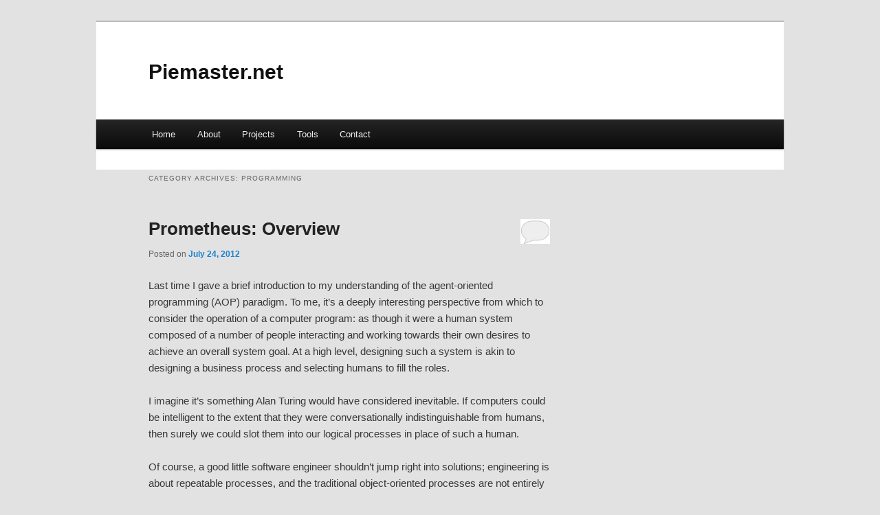

--- FILE ---
content_type: text/html; charset=utf-8
request_url: https://piemaster.net/category/general/programming/
body_size: 18479
content:
<!DOCTYPE html>
<html lang="en-US">
<head>
  <meta charset="UTF-8">
  <meta name="viewport" content="width=device-width">
  <title>Programming | Piemaster.net</title>
  <link rel="profile" href="https://gmpg.org/xfn/11">
  <link rel="stylesheet" type="text/css" media="all" href="/wp-content/themes/twentyeleven/style.css">
  <link rel="pingback" href="/xmlrpc.php">
  <link rel="alternate" type="application/rss+xml" title="Piemaster.net &raquo; Feed" href="/feed/">
  <link rel="alternate" type="application/rss+xml" title="Piemaster.net &raquo; Comments Feed" href="/comments/feed/">
  <link rel="alternate" type="application/rss+xml" title="Piemaster.net &raquo; Programming Category Feed" href="/category/general/programming/feed/">
  <link rel='stylesheet' id='social-media-counters-css' href='/wp-content/plugins/social-media-counters/style.css?ver=3.8.2' type='text/css' media='all'>
  <script type='text/javascript' src='/wp-includes/js/jquery/jquery.js?ver=1.10.2'></script>
  <script type='text/javascript' src='/wp-includes/js/jquery/jquery-migrate.min.js?ver=1.2.1'></script>
  <script type='text/javascript'>
  /* <![CDATA[ */
  var userSettings = {"url":"\/","uid":"0","time":"1476856594"};
  /* ]]> */
  </script>
  <script type='text/javascript' src='/wp-includes/js/utils.min.js?ver=3.8.2'></script>
  <link rel="EditURI" type="application/rsd+xml" title="RSD" href="/xmlrpc.php?rsd">
  <link rel="wlwmanifest" type="application/wlwmanifest+xml" href="/wp-includes/wlwmanifest.xml">
  <meta name="_awb_version" content="2.0.3">
  
  <link rel="stylesheet" type="text/css" href="/wp-content/plugins/wp-recaptcha/recaptcha.css">
  <link rel="canonical" href="/category/general/programming/">
  <style type="text/css">
  
  </style>
  <link type="text/css" rel="stylesheet" href="/wp-content/plugins/syntaxhighlighter-plus/syntaxhighlighter/styles/shCore.css">
  <link type="text/css" rel="stylesheet" href="/wp-content/plugins/syntaxhighlighter-plus/syntaxhighlighter/styles/shThemeDefault.css">
</head>
<body class="archive category category-programming category-34 single-author two-column right-sidebar">
  <div id="page" class="hfeed">
    <header id="branding" role="banner">
      <hgroup>
        <h1 id="site-title"><span><a href="/" title="Piemaster.net" rel="home">Piemaster.net</a></span></h1>
        <h2 id="site-description"></h2>
      </hgroup>
      
      <nav id="access" role="navigation">
        <h3 class="assistive-text">Main menu</h3>
        <div class="skip-link">
          <a class="assistive-text" href="#content" title="Skip to primary content">Skip to primary content</a>
        </div>
        <div class="skip-link">
          <a class="assistive-text" href="#secondary" title="Skip to secondary content">Skip to secondary content</a>
        </div>
        <div class="menu-main-container">
          <ul id="menu-main" class="menu">
            <li id="menu-item-405" class="menu-item menu-item-type-custom menu-item-object-custom menu-item-home menu-item-405">
              <a href="/">Home</a>
            </li>
            <li id="menu-item-406" class="menu-item menu-item-type-post_type menu-item-object-page menu-item-406">
              <a href="/about/">About</a>
            </li>
            <li id="menu-item-408" class="menu-item menu-item-type-post_type menu-item-object-page menu-item-has-children menu-item-408">
              <a href="/projects/">Projects</a>
              <ul class="sub-menu">
                <li id="menu-item-472" class="menu-item menu-item-type-post_type menu-item-object-page menu-item-472">
                  <a href="/projects/taboo/">Taboo</a>
                </li>
                <li id="menu-item-471" class="menu-item menu-item-type-post_type menu-item-object-page menu-item-471">
                  <a href="/projects/forgbook/">Forgbook</a>
                </li>
                <li id="menu-item-470" class="menu-item menu-item-type-post_type menu-item-object-page menu-item-470">
                  <a href="/projects/buffex/">Buffex</a>
                </li>
                <li id="menu-item-474" class="menu-item menu-item-type-post_type menu-item-object-page menu-item-474">
                  <a href="/projects/artemoids/">Artemoids</a>
                </li>
                <li id="menu-item-475" class="menu-item menu-item-type-post_type menu-item-object-page menu-item-475">
                  <a href="/projects/jario/">Jario</a>
                </li>
                <li id="menu-item-476" class="menu-item menu-item-type-post_type menu-item-object-page menu-item-476">
                  <a href="/projects/shadow-quest/">Shadow Quest</a>
                </li>
                <li id="menu-item-473" class="menu-item menu-item-type-post_type menu-item-object-page menu-item-473">
                  <a href="/projects/railrunner/">RailRunner</a>
                </li>
                <li id="menu-item-672" class="menu-item menu-item-type-post_type menu-item-object-page menu-item-672">
                  <a href="/projects/eigenscape/">Eigenscape</a>
                </li>
              </ul>
            </li>
            <li id="menu-item-409" class="menu-item menu-item-type-post_type menu-item-object-page menu-item-has-children menu-item-409">
              <a href="/tools/">Tools</a>
              <ul class="sub-menu">
                <li id="menu-item-477" class="menu-item menu-item-type-post_type menu-item-object-page menu-item-477">
                  <a href="/tools/winmo-android-sms-converter/">WinMo-Android SMS Converter</a>
                </li>
              </ul>
            </li>
            <li id="menu-item-410" class="menu-item menu-item-type-post_type menu-item-object-page menu-item-410">
              <a href="/contact/">Contact</a>
            </li>
          </ul>
        </div>
      </nav>
    </header>
    <div id="main">
      <section id="primary">
        <div id="content" role="main">
          <header class="page-header">
            <h1 class="page-title">Category Archives: <span>Programming</span></h1>
          </header>
          <article id="post-681" class="post-681 post type-post status-publish format-standard hentry category-programming tag-agent-oriented tag-design tag-methodology tag-overview tag-padgham tag-prometheus tag-rmit tag-university tag-winikoff">
            <header class="entry-header">
              <h1 class="entry-title"><a href="/2012/07/prometheus-overview/" title="Permalink to Prometheus: Overview" rel="bookmark">Prometheus: Overview</a></h1>
              <div class="entry-meta">
                <span class="sep">Posted on</span> <a href="/2012/07/prometheus-overview/" title="12:39 AM" rel="bookmark"><time class="entry-date" datetime="2012-07-24T00:39:27+00:00" pubdate="">July 24, 2012</time></a> <span class="by-author"><span class="sep">by</span> <span class="author vcard"><a class="url fn n" href="/author/pie21/" title="View all posts by Pie21" rel="author">Pie21</a></span></span>
              </div>
              <div class="comments-link">
                <a href="/2012/07/prometheus-overview/#respond" title="Comment on Prometheus: Overview"><span class="leave-reply">Reply</span></a>
              </div>
            </header>
            <div class="entry-content">
              <p>Last time I gave a brief introduction to my understanding of the agent-oriented programming (AOP) paradigm. To me, it’s a deeply interesting perspective from which to consider the operation of a computer program: as though it were a human system composed of a number of people interacting and working towards their own desires to achieve an overall system goal. At a high level, designing such a system is akin to designing a business process and selecting humans to fill the roles.</p>
              <p>I imagine it’s something Alan Turing would have considered inevitable. If computers could be intelligent to the extent that they were conversationally indistinguishable from humans, then surely we could slot them into our logical processes in place of such a human.</p>
              <p>Of course, a good little software engineer shouldn’t jump right into solutions; engineering is about repeatable processes, and the traditional object-oriented processes are not entirely appropriate for the level of abstraction that AOP offers.</p>
              <p><em>Prometheus</em> is a design methodology developed specifically for agent-oriented systems. It is similar in the sequence of activities to the more traditional object-oriented methodology, providing a number of concepts represented in a number of diagrams and detailed descriptions which compose a complete design. It goes through three familiar phases of <strong>specification</strong> (essentially requirements), <strong>architectural design</strong> and <strong>detailed design</strong>, with a number of artefacts that are developed concurrently and iteratively. Many of these artefacts can be cross-checked against each other to ensure consistency along the way, and the <a href="http://www.cs.rmit.edu.au/agents/pdt/" onclick="javascript:_gaq.push(['_trackEvent','outbound-article','http://www.cs.rmit.edu.au']);">Prometheus Design Tool</a> helps to automate this auditing.</p>
              <p>The overall methodology is well described in the 2004 paper <a href="http://goanna.cs.rmit.edu.au/~linpa/Papers/bookchB.pdf" onclick="javascript:_gaq.push(['_trackEvent','outbound-article','http://goanna.cs.rmit.edu.au']);">The Prometheus Methodology</a>, and represented in the diagram below, with the phases as horizontal swimlanes and the artefacts as boxes in the appropriate phase. The solid arrows show how each artefact is derived from others, and the dashed arrows represent the cross-checks you can perform between them.</p>
              <div id="attachment_683" style="width: 656px" class="wp-caption aligncenter">
                <a href="/wp-content/uploads/prometheus_diagram.png"><img class="size-full wp-image-683" title="Prometheus overview" src="/wp-content/uploads/prometheus_diagram.png" alt="Prometheus overview" width="646" height="471"></a>
                <p class="wp-caption-text">A high-level overview of the Prometheus methodology.</p>
              </div>
              <p>It’s a neat little diagram, and provides a good visualisation of the way in which various artefacts are developed and feed into other artefacts and so on. As a high-level diagram it doesn’t capture a lot of the detail (which the paper goes on to explain), so for a little more precision I prefer to break the phases down into separate, more comprehensive diagrams.</p>
              <p>I&#8217;m hoping to find some time to cover each of them in future posts, but it&#8217;s a hefty process and we&#8217;re still busy trying to fit everything together outselves. I’ll try to divide them and conquer each stage in a separate post, then combine them at the end with a practical Prometheus tutorial, with reference to some of the work that has gone into our year-long software project.</p>
              <p>As an addendum, Prometheus was created by Lin Padgham and Michael Winikoff, researchers from RMIT University’s <a href="https://sites.google.com/site/rmitagents/home" onclick="javascript:_gaq.push(['_trackEvent','outbound-article','http://sites.google.com']);">Agents Group</a>, just down the road from my University of Melbourne. For the record, Melbourne also developed an AOP design methodology called <!-- piemaster <a href="http://www.agentlab.unimelb.edu.au/publications/Keyword/ROADMAP.html" onclick="javascript:_gaq.push(['_trackEvent','outbound-article','http://www.agentlab.unimelb.edu.au']);"> -->ROADMAP<!-- piemaster </a> -->, but it’s much more abstract and incomplete beyond the requirements phase. Padgham and Winikoff wrote a book on Prometheus called <a href="http://www.cs.rmit.edu.au/agents/prometheus/" onclick="javascript:_gaq.push(['_trackEvent','outbound-article','http://www.cs.rmit.edu.au']);"><em>Developing Intelligent Agent Systems: A Practical Guide</em></a> if you’re interested in learning more, and there are <a href="https://www.google.com.au/search?q=prometheus+agent+oriented+methodology+pdf" onclick="javascript:_gaq.push(['_trackEvent','outbound-article','http://www.google.com.au']);">a number of papers</a> (that say much the same thing) with a wealth of references at the end of each.</p>
              <p>* Without diving too deep into semantics, a <em>process</em> is a series of activities performed to achieve an end, whereas a <em>methodology</em> is a combined set of principles, methods and processes; a process is a subset of a methodology. Prometheus provides a set of tools as well as a way to go about using them, and hence is considered a methodology. This kind of completeness is essential for something so fundamental to provide real value.</p>
            </div>
            <footer class="entry-meta">
              <span class="cat-links"><span class="entry-utility-prep entry-utility-prep-cat-links">Posted in</span> <a href="/category/general/programming/" title="View all posts in Programming" rel="category tag">Programming</a></span> <span class="sep">|</span> <span class="tag-links"><span class="entry-utility-prep entry-utility-prep-tag-links">Tagged</span> <a href="/tag/agent-oriented/" rel="tag">agent-oriented</a>, <a href="/tag/design/" rel="tag">design</a>, <a href="/tag/methodology/" rel="tag">methodology</a>, <a href="/tag/overview/" rel="tag">overview</a>, <a href="/tag/padgham/" rel="tag">padgham</a>, <a href="/tag/prometheus/" rel="tag">prometheus</a>, <a href="/tag/rmit/" rel="tag">rmit</a>, <a href="/tag/university/" rel="tag">university</a>, <a href="/tag/winikoff/" rel="tag">winikoff</a></span> <span class="sep">|</span> <span class="comments-link"><a href="/2012/07/prometheus-overview/#respond" title="Comment on Prometheus: Overview"><span class="leave-reply">Leave a reply</span></a></span>
            </footer>
          </article>
          <article id="post-678" class="post-678 post type-post status-publish format-standard hentry category-programming tag-agent tag-ai tag-aop tag-engineering tag-humanity tag-intelligence tag-oop tag-paradigm tag-programming-2 tag-research">
            <header class="entry-header">
              <h1 class="entry-title"><a href="/2012/07/agent-oriented-programming-a-brief-introduction/" title="Permalink to Agent-Oriented Programming: A Brief Introduction" rel="bookmark">Agent-Oriented Programming: A Brief Introduction</a></h1>
              <div class="entry-meta">
                <span class="sep">Posted on</span> <a href="/2012/07/agent-oriented-programming-a-brief-introduction/" title="2:18 AM" rel="bookmark"><time class="entry-date" datetime="2012-07-21T02:18:25+00:00" pubdate="">July 21, 2012</time></a> <span class="by-author"><span class="sep">by</span> <span class="author vcard"><a class="url fn n" href="/author/pie21/" title="View all posts by Pie21" rel="author">Pie21</a></span></span>
              </div>
              <div class="comments-link">
                <a href="/2012/07/agent-oriented-programming-a-brief-introduction/#respond" title="Comment on Agent-Oriented Programming: A Brief Introduction"><span class="leave-reply">Reply</span></a>
              </div>
            </header>
            <div class="entry-content">
              <div style="width: 268px" class="wp-caption alignright">
                <img class="" title="Android logo" src= "<!-- piemaster http://techdip.info/wp-content/uploads/2012/07/android_logo.jpg --> "alt="" width="258" height="194">
                <p class="wp-caption-text">Not quite the same, but much catchier.</p>
              </div>
              <p><a href="https://en.wikipedia.org/wiki/Agent-oriented_programming" onclick="javascript:_gaq.push(['_trackEvent','outbound-article','http://en.wikipedia.org']);">Agent-oriented programming</a> (AOP, not to be confused with <a href="https://en.wikipedia.org/wiki/Aspect-oriented_programming" onclick="javascript:_gaq.push(['_trackEvent','outbound-article','http://en.wikipedia.org']);">aspect-oriented programming</a>) is a programming paradigm in the same way that <a href="https://en.wikipedia.org/wiki/Object-oriented_programming" onclick="javascript:_gaq.push(['_trackEvent','outbound-article','http://en.wikipedia.org']);">object-oriented programming</a> (OOP) is; it provides a set of concepts, and a way to think about the world in terms of those concepts. AOP is a more recent development, and still an area of considerable research and standardisation. Wikipedia traces OOP back to the 1960s, while AOP came about from research into artificial intelligence by one Yoav Shoham in the 1990s. As someone who is fascinated by new ways of thinking about software and its development, AOP is of great interest to me, and I&#8217;ve been quite fortunate to fall into a year-long university project centred around it (on the Android platform, appropriately enough).</p>
              <p>So what is AOP? What is an agent (more precisely a &#8220;<a href="https://en.wikipedia.org/wiki/Software_agent" onclick="javascript:_gaq.push(['_trackEvent','outbound-article','http://en.wikipedia.org']);">software agent</a>&#8220;), and how does one orient one&#8217;s programming around them? AOP sits one level of abstraction above OOP, such that agents are effectively abstractions of objects. Intuitively, agents can be thought of as software entities with intelligence, just as we think of science fiction AI robots. They are machines, or in this case computer constructs, but at runtime we provide them with instructions as if they were people, like everyday colleagues. In particular, we try to avoid micromanagement of communications between agents; ideally, we would like to provide them with a task to perform and allow them to talk with each other to determine how best to accomplish it.</p>
              <p>As if computers weren&#8217;t already making humans redundant in enough ways, taken to the logical extreme you might think of AOP as a blueprint for the obsolescence of human labour. Agent-oriented software engineering (AOSE) goes through the typical software engineering phases of requirements and design, but it does so in, again, a more human fashion. It&#8217;s more similar to designing a business process workflow than a set of modules; the focus is on the dynamic communications, the flow of information through the system, rather than the static structure, and the communication takes the form of messages passed between &#8216;roles&#8217;. Roles are more or less what you would expect: responsibility for an area of functionality, and the separation of concerns principle applies to keep individual roles coherent and independent. These roles are eventually adopted by agents, and then each agent has its capabilities specified hierarchically (multiple levels of sub-capabilities to achieve each capability), and the abstractions are peeled away layer by layer until each agent is composed of a set of concise, almost atomic, functions. Ultimately quite similar to OOP, but overall we&#8217;re more concerned with <em>what</em> an agent can do, and which other agents might be interested in that service.</p>
              <p>The main application of AOP that comes to mind is artificial intelligence for autonomous robots, and the canonical example is one such robot that inhabits some arbitrary environment which it scans for rubbish, and upon detecting some rubbish, picks it up and drops it off in a rubbish bin. Even in such a simple case (well, it&#8217;s no <a href="https://en.wikipedia.org/wiki/Google_driverless_car" onclick="javascript:_gaq.push(['_trackEvent','outbound-article','http://en.wikipedia.org']);">driverless car</a>), it&#8217;s interesting to consider what types of components are required. One common class of agents have beliefs, desires and intentions (hence <a href="https://en.wikipedia.org/wiki/Belief%E2%80%93desire%E2%80%93intention_software_model" onclick="javascript:_gaq.push(['_trackEvent','outbound-article','http://en.wikipedia.org']);">BDI agents</a>), just like humans, and can operate autonomously with very few &#8216;moving parts&#8217;:</p>
              <ul>
                <li>
                  <strong>Beliefs</strong> represent what the agent knows to be true or false about its <em>environment</em> (e.g. there is some rubbish at location (X, Y)). Beliefs are updated when the agent <em>perceives</em> some unexpected <em>change</em> in the environment (much like an <a href="https://en.wikipedia.org/wiki/Event-driven_programming" onclick="javascript:_gaq.push(['_trackEvent','outbound-article','http://en.wikipedia.org']);">event-driven programming model</a>);
                </li>
                <li><strong>Desires</strong> describe the agent&#8217;s <em>goals</em>, or the state it would like the environment to be in (e.g. no rubbish at any location (X, Y));</li>
                <li><strong>Intentions</strong> are the <em>actions</em> which the agent can take to <em>affect its environment</em>, based on its beliefs, in order to change the state of the environment to achieve its desires (e.g. if some rubbish exists, the agent will intend to pick it up; having picked it up the agent will intend to move to the rubbish bin, and then drop it off, and so on).</li>
              </ul>
              <p>Firstly, it&#8217;s interesting to consider that these basic constructs alone can theoretically describe much of the field of <em>physical</em> human endeavour (where the environment is the physical space-time continuum that we inhabit). However it may also be interesting to consider what human activities <em>cannot</em> be modelled in such a way. For example, I can&#8217;t quite picture how machines will be able to emulate the mental <em>creativity</em> of humans (though I&#8217;m sure they will eventually), and this is difficult to model since there is no tangible environment and often no precise desires. <em>Empathy</em>, or the natural understanding and sharing of emotion, would also be difficult to emulate for similar reasons, but also because an emotionless machine wouldn&#8217;t have that individual experience to fall back on. It comes down to the idea of <em>understanding</em>, which raises the question of what is meant by the phrase <em>machine learning</em>. I consider this roughly equivalent to becoming statistically more accurate by the modelling of some logical process, but whether this is actually increasing any kind of understanding on the part of the machine really depends on your definition.</p>
              <p>Of course, there are many less fluffy applications for agent-oriented programming, and I look forward to exploring some of them in future posts. It&#8217;s a genuinely thought-provoking topic, and I hope I&#8217;ve got your mind ticking over too. It&#8217;s a field that appears easy to understand (they&#8217;re just like people, right?) though very difficult to really get your head right around, but one that I think might just be worth the time.</p>
            </div>
            <footer class="entry-meta">
              <span class="cat-links"><span class="entry-utility-prep entry-utility-prep-cat-links">Posted in</span> <a href="/category/general/programming/" title="View all posts in Programming" rel="category tag">Programming</a></span> <span class="sep">|</span> <span class="tag-links"><span class="entry-utility-prep entry-utility-prep-tag-links">Tagged</span> <a href="/tag/agent/" rel="tag">agent</a>, <a href="/tag/ai/" rel="tag">ai</a>, <a href="/tag/aop/" rel="tag">aop</a>, <a href="/tag/engineering/" rel="tag">engineering</a>, <a href="/tag/humanity/" rel="tag">humanity</a>, <a href="/tag/intelligence/" rel="tag">intelligence</a>, <a href="/tag/oop/" rel="tag">oop</a>, <a href="/tag/paradigm/" rel="tag">paradigm</a>, <a href="/tag/programming-2/" rel="tag">programming</a>, <a href="/tag/research/" rel="tag">research</a></span> <span class="sep">|</span> <span class="comments-link"><a href="/2012/07/agent-oriented-programming-a-brief-introduction/#respond" title="Comment on Agent-Oriented Programming: A Brief Introduction"><span class="leave-reply">Leave a reply</span></a></span>
            </footer>
          </article>
          <article id="post-323" class="post-323 post type-post status-publish format-standard hentry category-general category-programming tag-appel tag-artemis tag-artemoids-2 tag-component tag-design tag-entity tag-framework tag-games tag-programming-2 tag-resources tag-slick tag-spiegel tag-starwarrior tag-system">
            <header class="entry-header">
              <h1 class="entry-title"><a href="/2011/07/entity-component-artemis/" title="Permalink to Entity/Component Game Design That Works: The Artemis Framework" rel="bookmark">Entity/Component Game Design That Works: The Artemis Framework</a></h1>
              <div class="entry-meta">
                <span class="sep">Posted on</span> <a href="/2011/07/entity-component-artemis/" title="4:44 AM" rel="bookmark"><time class="entry-date" datetime="2011-07-11T04:44:26+00:00" pubdate="">July 11, 2011</time></a> <span class="by-author"><span class="sep">by</span> <span class="author vcard"><a class="url fn n" href="/author/pie21/" title="View all posts by Pie21" rel="author">Pie21</a></span></span>
              </div>
              <div class="comments-link">
                <a href="/2011/07/entity-component-artemis/#comments" title="Comment on Entity/Component Game Design That Works: The Artemis Framework">20</a>
              </div>
            </header>
            <div class="entry-content">
              <p><a href="http://gamadu.com/artemis/" onclick="javascript:_gaq.push(['_trackEvent','outbound-article','http://gamadu.com']);"><img class="alignright size-medium wp-image-321" title="The Artemis Entity System Framework" src="/wp-content/uploads/artemis-300x102.png" alt="Artemis logo" width="300" height="102"></a></p>
              <p>In my previous post, <strong><a title="Entity/Component Game Design: A Primer" href="/2011/07/entity-component-primer/">Entity/Component Game Design: A Primer »</a></strong>, I reviewed some of the main differences between traditional object-oriented game design and the emerging paradigm of entity/component game design. I deliberately avoided talking about <em>Artemis</em>, and focused instead on the weaknesses of the alternative approaches, because I believe Artemis is able to resolve many of those problems.</p>
              <p>Here I want to talk about the&nbsp;<strong><a title="The Artemis framework home page" href="http://gamadu.com/artemis/" onclick="javascript:_gaq.push(['_trackEvent','outbound-article','http://gamadu.com']);">Artemis framework</a></strong> for a while.&nbsp;I keep saying I&#8217;ll write about it, but I wanted to get a little more familiar with it first. Well, I&#8217;ve been playing with it pretty solidly for about three weeks now, and I feel like I&#8217;ve got enough experience to form some kind of an opinion. Although there&#8217;s a brief overview on it&#8217;s <a title="Artemis homepage" href="http://gamadu.com/artemis/" onclick="javascript:_gaq.push(['_trackEvent','outbound-article','http://gamadu.com']);">homepage</a>, I want to present my own perspective of it, and talk about some of my reasons for falling in love with it.</p>
              <p>Big thanks to the authors&nbsp;Arni Arent (appel) and Tiago Costa (Spiegel) for all their hard work and support!</p>
              <h2>The Artemis approach</h2>
              <p>The Artemis framework inherits the concept of&nbsp;<strong>Entities</strong> representing bags of Components, but it does away with the OO concept of encapsulating behaviour within the components. Instead, it adopts a <em>data-driven design</em> involving the separation of the data and logic of each component.</p>
              <p>In essence, the <strong>Components</strong> serve as little more than bags of data. They have no update function, no internal logic, just getter and setter functions to expose their current values.</p>
              <p>The logic is instead encapsulated in the <strong>Systems</strong> that accompany the entities and components. A &#8216;System&#8217; is simply an object that reads and updates the data in any relevant components. You could say it&#8217;s simply the update function of the relevant&nbsp;components refactored into its own object.</p>
              <p>I say &#8220;relevant components&#8221; because of how the systems do their processing. Instead of the game iterating imperatively through all of the entities and updating each in turn, the systems take more of a functional programming approach. Each system specifies a set of components that it&#8217;s interested in, and then in each frame it processes only those entities that contain all specified components.</p>
              <p>Furthermore, each system exists to perform a specific role, updating all instances of the relevant components before passing control to the next system. You could say that the components are processed in cross-sections across all entities at once, rather than entities (and all of their child components) being processed in chunks.</p>
              <h3>Advantages</h3>
              <p>That&#8217;s more or less how Artemis goes about its business, but without having used it, it may not be immediately obvious why this is a Good Thing. Following are a few reasons why I believe it&#8217;s a Very Good Thing. Of course, you can only truly appreciate the details after working with it, so I&#8217;ll try to keep the discussion at a high level.</p>
              <h4>Communication</h4>
              <p>The magic of systems is that they have no reservations in accessing multiple types of component at a time. The systems compose the communication between related components so that the components themselves don&#8217;t need to. Systems typically process one entity of interest at a time, and for the period in which they&#8217;re processing, they can combine any of the components within each entity however they like, with no structural side-effects.</p>
              <p>For example, a MovementSystem could process all entities with Position and Velocity components, and each frame it would update the values of each Position component given the associated Velocity component. A RenderSystem could process all entities with Position and RenderableMesh components, and it would draw each mesh to the screen given the values from the updated Position component. In neither case do the components require any knowledge of each other.</p>
              <h4>Reusability</h4>
              <p>Refactoring the logic this way essentially gives you two layers of components &#8211; <em>data components</em> (Components) and <em>logic components</em> (Systems) which read/write the data components. Since the Components are pure data, they should never need to change. A 3D Velocity vector will always have X, Y and Z components, and so will be perfectly reusable in any 3D scenario.</p>
              <p>The logic in the systems will depend on the rules of the game world, and they can be interchanged as needed. Since each system is typically self-sufficient enough to be autonomous, changing the behaviour of a system will not necessitate a change in the behaviour of any other system.</p>
              <p>Say you want/have to change your game from a 3D free-roaming game to a 3D side-scroller. For side-scrolling movement, all you need to do is plug in a side-scrolling MovementSystem (it could be exactly the same, but simply discard the X component of the velocity), and it will automatically apply to all entities with Position and Velocity components. No components or other systems need to change as a result of the change of MovementSystem, since no components or systems even know it exists. (You may then need to update the CameraSystem and ControlSystem as well in this example, but the same process applies.)</p>
              <h4>Not prescriptive</h4>
              <p>Because the entities are simple bags of components, and the components are simple bags of data, as a developer you really only need to concern yourself with crafting the systems. The systems can easily take care of composing the relevant components within each entity, and beyond that they have no restrictions in how they process things. This means you can focus on constructing effective systems to solve problems in creative ways.</p>
              <p>For example, I have a single CollisionSystem which detects and records all collisions in a single pass, after which I have an OO hierarchy of collision handling classes down which collisions are passed to be handled appropriately. I have an asynchronous TimerSystem which, together with a Timer component and external handler class, lets me attach and listen for delayed events with registered callbacks on individual entities with a single static function call. This may not be the &#8220;right&#8221; way to do it (and there often is no &#8220;right&#8221; way), but that&#8217;s up to me as the developer. I have the freedom to experiment, and to choose what works best, without sacrificing any part of the framework.</p>
              <h4>Convenience</h4>
              <p>All Artemis processing occurs within a managed World object. For convenience, the world object contains four managers that make your job almost too easy:</p>
              <ul>
                <li>EntityManager manages the creation and removal of entities and their components, and allows components to be retrieved from entities by type.</li>
                <li>GroupManager allows entities to be assigned to unique groups (string IDs, such as &#8220;ENEMIES&#8221;) and retrieved as a group at any time in any system.</li>
                <li>TagManager allows individual entities to be assigned uniquely identifying tags (again, string IDs, such as &#8220;PLAYER&#8221;) and retrieved individually, similarly to groups.</li>
                <li>SystemManager stores all of your systems, allowing them to be retrieved individually by type if necessary (for instance, the RenderSystem may need to communicate with the CameraSystem).</li>
              </ul>
              <h4>Performance</h4>
              <p>The Artemis library itself is very lightweight (for some sense of comparison, Artemis is 30KB compared to the ~1.5MB of Slick + LWJGL), and the internals are built for performance at larger scales. I haven&#8217;t yet reached the point where performance becomes and issue, so I can&#8217;t comment on quite how far that is, but that alone is an endorsement. <!-- piemaster <a title="Artemis forum thread, discussing performance" href="http://slick.javaunlimited.net/viewtopic.php?p=18233#18233" onclick="javascript:_gaq.push(['_trackEvent','outbound-article','http://slick.javaunlimited.net']);"> -->Author testing<!-- piemaster </a> --> has managed to create/remove a few thousand rendered entities per second, a number which goes up to millions without rendering.</p>
              <p>On top of that, the functional programming approach to component processing has inherent potential for performance gains, if taken advantage of. I haven&#8217;t read too much into this yet as it hasn&#8217;t been necessary, but I&#8217;ll talk about it at a later date.</p>
              <h3>Conclusion</h3>
              <p>Despite appearances, this is just a static outline of how the Artemis framework fits together and some of the things it does well by itself. I&#8217;m not going to dive into all the different things Artemis allows <em>you</em> to do; I&#8217;ll try to cover some of those in separate posts in the near future.</p>
              <p>I will however say that when using Artemis, the development process changes radically (for the better). You can tackle the implementation of one aspect of your game at a time in isolation. You have a clear implementation path to follow. As your library of components grows, adding new entity types to the game is as simple as creating a new Entity object and adding a different set of Components (or just modifying parameters), and they are automatically handled by the relevant Systems that you already have in place. At that point, it&#8217;s almost trivial to read in all your entities from a text file and be truly data-driven.</p>
              <p>It&#8217;s a pleasure to work with, and every day I&#8217;m thinking of new ways to do things that make it even easier. If this article piqued any curiosity or excitement in your&nbsp;inquisitive&nbsp;mind, then&nbsp;I strongly encourage you to investigate using Artemis with Slick.&nbsp;Start by downloading the demo game, <a title="StarWarrior" href="http://gamadu.com/games/starwarrior/" onclick="javascript:_gaq.push(['_trackEvent','outbound-article','http://gamadu.com']);">StarWarrior</a>, and browsing through the source code. Then try making some small changes to transform it into a different game; perhaps something like <a title="Artemoids" href="/projects/artemoids/">Artemoids</a>? Where you take it next is up to you and your imagination.</p>
              <p>Just remember to keep an open mind, and have fun! I&#8217;m no expert, but I&#8217;m more than happy to give whatever advice I can, and the <!-- piemaster <a title="Artemis thread on the Slick forums" href="http://slick.javaunlimited.net/viewtopic.php?t=3076&amp;postdays=0&amp;postorder=asc&amp;start=0" onclick="javascript:_gaq.push(['_trackEvent','outbound-article','http://slick.javaunlimited.net']);"> -->Slick forums<!-- piemaster </a> --> are always friendly.</p>
              <h2>Resources</h2>
              <ul>
                <li>
                  <a title="Artemis Entity System Framework" href="http://gamadu.com/artemis/" onclick="javascript:_gaq.push(['_trackEvent','outbound-article','http://gamadu.com']);">Artemis Entity System Framework</a> &#8211; The official homepage of the Artemis project. It&#8217;s quite new (about a month old), and rather small as I mentioned. From the homepage you can get the compiled JAR, source (JAR, SVN, Git), JavaDoc, and the demo StarWarrior game (inspired by Space Invaders). There&#8217;s also an unofficial C# port going on.
                </li>
                <li>
                  <!-- piemaster <a title="Artemis thread in the Slick forums" href="http://slick.javaunlimited.net/viewtopic.php?t=3076&amp;postdays=0&amp;postorder=asc&amp;start=0" onclick="javascript:_gaq.push(['_trackEvent','outbound-article','http://slick.javaunlimited.net']);"> -->Artemis thread in the Slick forums<!-- piemaster </a> --> &#8211; Artemis was originally developed for Slick, and so that&#8217;s where most of the discussion is so far. I should mention however that it&#8217;s not dependent on Slick, and appel is already using it with <a title="libgdx" href="https://code.google.com/p/libgdx/" onclick="javascript:_gaq.push(['_trackEvent','outbound-article','http://code.google.com']);">libgdx</a>.
                  <ul>
                    <li>For those of you interested in what I&#8217;ve been discussing, I joined in&nbsp;<!-- piemaster <a title="Pie21 joins the fray!" href="http://slick.javaunlimited.net/viewtopic.php?p=20216#20216" onclick="javascript:_gaq.push(['_trackEvent','outbound-article','http://slick.javaunlimited.net']);"> -->on page 12<!-- piemaster </a> -->.
                    </li>
                  </ul>
                </li>
                <li>
                  <a title="Entity Systems are the future of MMOG development" href="http://t-machine.org/index.php/2007/09/03/entity-systems-are-the-future-of-mmog-development-part-1/" onclick="javascript:_gaq.push(['_trackEvent','outbound-article','http://t-machine.org']);">Entity Systems are the future of MMOG development</a> (T=Machine) &#8211; A very thorough application to MMOs, and a primary inspiration&nbsp;for Artemis.
                </li>
                <li>
                  <a title="Content tagged &quot;artemis&quot;" href="/tag/artemis/">Anything on this site with the &#8220;artemis&#8221; tag</a> &#8211; The count of this content will be increasing consistently in the future, because Artemis is a lot of fun to talk about.
                </li>
              </ul>
            </div>
            <footer class="entry-meta">
              <span class="cat-links"><span class="entry-utility-prep entry-utility-prep-cat-links">Posted in</span> <a href="/category/general/" title="View all posts in General" rel="category tag">General</a>, <a href="/category/general/programming/" title="View all posts in Programming" rel="category tag">Programming</a></span> <span class="sep">|</span> <span class="tag-links"><span class="entry-utility-prep entry-utility-prep-tag-links">Tagged</span> <a href="/tag/appel/" rel="tag">appel</a>, <a href="/tag/artemis/" rel="tag">artemis</a>, <a href="/tag/artemoids-2/" rel="tag">artemoids</a>, <a href="/tag/component/" rel="tag">component</a>, <a href="/tag/design/" rel="tag">design</a>, <a href="/tag/entity/" rel="tag">entity</a>, <a href="/tag/framework/" rel="tag">framework</a>, <a href="/tag/games/" rel="tag">games</a>, <a href="/tag/programming-2/" rel="tag">programming</a>, <a href="/tag/resources/" rel="tag">resources</a>, <a href="/tag/slick/" rel="tag">slick</a>, <a href="/tag/spiegel/" rel="tag">spiegel</a>, <a href="/tag/starwarrior/" rel="tag">starwarrior</a>, <a href="/tag/system/" rel="tag">system</a></span> <span class="sep">|</span> <span class="comments-link"><a href="/2011/07/entity-component-artemis/#comments" title="Comment on Entity/Component Game Design That Works: The Artemis Framework"><b>20</b> Replies</a></span>
            </footer>
          </article>
          <article id="post-320" class="post-320 post type-post status-publish format-standard hentry category-general category-programming tag-artemis tag-component tag-design tag-entity tag-framework tag-games tag-hierarchy tag-paradigm tag-programming-2 tag-resources tag-theory">
            <header class="entry-header">
              <h1 class="entry-title"><a href="/2011/07/entity-component-primer/" title="Permalink to Entity/Component Game Design: A Primer" rel="bookmark">Entity/Component Game Design: A Primer</a></h1>
              <div class="entry-meta">
                <span class="sep">Posted on</span> <a href="/2011/07/entity-component-primer/" title="4:44 AM" rel="bookmark"><time class="entry-date" datetime="2011-07-11T04:44:21+00:00" pubdate="">July 11, 2011</time></a> <span class="by-author"><span class="sep">by</span> <span class="author vcard"><a class="url fn n" href="/author/pie21/" title="View all posts by Pie21" rel="author">Pie21</a></span></span>
              </div>
              <div class="comments-link">
                <a href="/2011/07/entity-component-primer/#comments" title="Comment on Entity/Component Game Design: A Primer">11</a>
              </div>
            </header>
            <div class="entry-content">
              <div id="attachment_325" style="width: 310px" class="wp-caption alignright">
                <a href="/wp-content/uploads/crysis-components.jpg"><img class="size-medium wp-image-325" title="Components of Crysis" src="/wp-content/uploads/crysis-components-300x187.jpg" alt="Components of Crysis" width="300" height="187"></a>
                <p class="wp-caption-text">Crysis rendered as bags of components (click for detail).</p>
              </div>
              <p>I want to talk a bit about the <a title="Artemis framework" href="http://gamadu.com/artemis/" onclick="javascript:_gaq.push(['_trackEvent','outbound-article','http://gamadu.com']);">Artemis framework</a> I&#8217;ve been playing with, but it won&#8217;t mean much without some background knowledge of the entity/component paradigm of game design. This post, then, is a quick review of my experience with entities and components, and how they relate to the more traditional object-oriented (OO) paradigm, and in particular, what sucks about both.</p>
              <p>If you&#8217;re familiar with the entity/component paradigm already, you may just want to skip over to my detailing of&nbsp;<strong><a title="Entity/Component Game Design That Works" href="/2011/07/entity-component-artemis/">Entity/Component Game Design That Works: The Artemis Framework »</a></strong> and read through this at your leisure. There&#8217;s a few connections, but I&#8217;m trying to keep it at a pretty high level for now.</p>
              <h2>Object-oriented&nbsp;games</h2>
              <p>In a traditional OO design, every &#8220;thing&#8221; in the game, be it a tank, a bullet, a light or a sound effect, is defined by its own class.&nbsp;Naturally there is a great deal of similarity between some classes, and so they can <em>inherit</em> common behaviour from more abstract classes. For example, a Tank and and a Car are quite similar: they both drive around, are affected by physics, have some visual form, and make sounds occasionally. This behaviour is common to all vehicles, and so can be inherited from an abstract Vehicle class.</p>
              <p>This is quite intuitive, relatively effective, and allows the programmer to add a Truck by inheriting that same behaviour from Vehicle and assigning it a truck model.&nbsp;Of course, both Vehicles and Projectiles are affected by physics, so both abstract classes can inherit the properties and behaviour of a more abstract PhysicalObject, and so on.</p>
              <p>The design of an object-oriented game will require a detailed design of this class hierarchy, with each concrete in-game object inheriting from a tree of increasingly abstract classes, right up to something like GameObject, which may just represent anything with an ID assigned to it. If this hierarchy is planned out well before implementation, then it&#8217;s quite possible to build a large, complex game leveraging OO inheritance. After all, that&#8217;s how most games are built.</p>
              <p>However, the deeper your class hierarchy grows, the more brittle and fragile it becomes. If (read: <em>when</em>) the requirements change after implementation begins, reflecting those changes in the code will often require adding and/or removing functionality to some of those abstract classes. Such changes will flow on to affect all subclasses, whether or not those subclasses need the changes. The result is messy code additions that get pushed up towards the root of the (upside-down) tree in order to provide the changes to a greater number of subclasses. (The alternative is duplicating and encapsulating the changes in each concrete class that requires them, which is arguably worse still.)</p>
              <h2>Entity/component games</h2>
              <p>One of the core principles of good software design is <em>modularity</em>: breaking down the core components of a system into individual, independent units, and then building the system as a whole by plugging these components together. There are many benefits of modularity, including, most relevantly, <em>flexibility</em>. If one component needs to change, a modified component can be plugged in to replace the old component without affecting the rest of the system. So long as the rest of the system can talk to the new component in the same way as they did the old one (i.e. it conforms to the same <em>interface</em>), then they are oblivious that a change even occurred.</p>
              <p>Since sometime around the turn of the&nbsp;millennium, the idea of breaking down the traditional game class hierarchy into a more modular design has started to spread. It&#8217;s not a particularly new idea, it has no obvious source, and now it seems to be everywhere in every conceivable form if you go digging for it. I want to focus however on the &#8216;traditional&#8217; entity/component model, and later contrast it to that adopted by Artemis.</p>
              <h3>Traditional components</h3>
              <p>My first encounter with a (relatively) formal definition of entities and components in a game setting was in <!-- piemaster <a title="Game Programming Gems" href="http://www.gameprogramminggems.com/" onclick="javascript:_gaq.push(['_trackEvent','outbound-article','http://www.gameprogramminggems.com']);"> -->Game Programming Gems 6<!-- piemaster </a> -->, where it was discussed as a &#8220;Game Object Component System&#8221;.</p>
              <p>Here&#8217;s the deal. Forget about your class hierarchy, throw out your painstakingly-drawn inheritance trees, and take off your OO hat for a minute. With entities and components, we&#8217;re only interested in concrete &#8220;things&#8221; &#8211; Tanks and Cars, not abstract &#8216;Vehicles&#8217;. By the time you&#8217;re done, any game object hierarchies you have should be almost completely flat.</p>
              <p>Some terminology: an <strong>Entity</strong> represents a concrete &#8220;thing&#8221; in the world, such as a Tank. However an Entity has no Tank-specific logic; indeed, an Entity barely has any logic at all, and is little more than an ID.</p>
              <p>The real magic comes from the components it contains. A <strong>Component</strong> is a module of functionality, call it an <em>attribute</em> if you will. Components are things that Entities <em>have</em>, things like Position, Velocity, RenderableMesh, and PhysicalBody. An Entity is little more than a bag of Components; it is quite literally the sum of its parts. Importantly, the Entity has no explicit knowledge of what parts it contains, meaning all entities can be treated the same way by the rest of the game.</p>
              <p>This is possible because the components take care of themselves, regardless of which entity they belong to. For example, the RenderableMesh component contains the capability to render a 3D model. The model is assigned to the component, and the component is assigned to the entity, so the entity doesn&#8217;t need to know what the model looks like. All the entity needs to do is call some generic update function on each of its components each frame, and each component will do its own thing. A RenderableMesh, for instance, could draw itself to the display.</p>
              <p>The beautiful advantage of such a system is that the components are generic, they perform a single role, and they perform it the same way regardless of their parent entity. As such, the RenderableMesh of a Tank object would draw itself the same way as that of a Car object, the only difference being the shape of the mesh assigned to each component. As a result, different types of entities can be manufactured easily by plugging different reusable components into an empty entity.</p>
              <p>This is great news for maintaining flexibility during and after development! Changes to entities will typically involve changing one or two components in isolation, without changing any unrelated components or polluting other entities. New functionality can be added with the independent addition of new components.</p>
              <h3>Weaknesses</h3>
              <p>The unfortunate weakness of this system is that there are inherent relationships between the components which requires them to be coupled in some way or other. They are, after all, parts of a single whole. For instance, the RenderableMesh knows how to render, but it doesn&#8217;t know <em>where</em> to render without consulting the Position component. The Velocity component can very well keep track of velocity, but it&#8217;s not much good without being able to update the Position component.</p>
              <p>One proposed solution is to push this &#8216;shared data&#8217; up into the Entity itself, so that all components can read and write to the position variable. However this leads to an analogous problem to that of the traditional OO hierarchy; it&#8217;s a slippery slope. Once you push up position, you may realise that movement also needs to know how much health the entity has, and so you can either communicate with the Health component or push health up into the entity. And hey, rendering and collision handling need to know the physical dimensions as well. And so on.</p>
              <p>Another solution is to allow components to hold references to each other and communicate directly, but this has multiple drawbacks associated with it. For one, it couples the components very tightly, making them difficult to reuse under different circumstances. In addition, all these references need to be assigned when the entity is created, but without the entity&#8217;s direct intervention, which is a non-trivial problem in itself.&nbsp;One possible sub-solution&nbsp;is to implement&nbsp;some elaborate system of runtime inter-component dependency resolution and injection, which adds a mountain of complexity to what should be a molehill of an obstacle (simply plugging in components).</p>
              <p>An alternative to holding direct references between components is to attach a message dispatching system to each entity, allowing components to fire events when something interesting happens, and handle other events of interest fired by other components. This has the advantage of decoupling the components which is nice, but comes at the cost of, once again, increased complexity and a persistent performance penalty.</p>
              <p>Even if you manage to get all your components hooked up and working together, completely encapsulating the logic related to each component within the component itself is fraught with the danger of your components becoming bloated with functionality. In theory, a Physics component should handle all physical interaction between its parent entity and the rest of the world, but does the knowledge of the rest of the world really belong in a component? Perhaps we can split out the physics calculations into a centralised physics manager&#8230; So then which components have logic and which don&#8217;t, and how much?</p>
              <h3>The answer?</h3>
              <p>There are many, many different approaches to working around these multifarious concerns, some of which I mentioned above, but they all seem to raise more problems of their own. Does there exist some architectural solution to circumvent these obstacles, not by climbing over them but by simply changing lanes? I&#8217;m a strong believer that any software design is possible with enough ingenuity, and I&#8217;ve found the Artemis framework to be pretty ingenious. Read on for why I think Artemis represents&nbsp;<strong><a title="Entity/Component Game Design That Works" href="/2011/07/entity-component-artemis/">Entity/Component Game Design That Works »</a></strong>.</p>
              <h2>Resources</h2>
              <p>There are buckets of great articles out there explaining the entity/component game design paradigm from different perspectives, and it&#8217;s the kind of concept where your understanding really benefits from a broad exposure. Below is just a handful of the ones I&#8217;ve found useful in my adventures. You can, of course, find plenty more by Googling &#8220;entity component game&#8221;. Please mention any other particularly useful ones you&#8217;ve found in the comments and I&#8217;ll add them in too!</p>
              <ul>
                <li>
                  <a title="Evolve Your Hierarchy" href="http://cowboyprogramming.com/2007/01/05/evolve-your-heirachy/" onclick="javascript:_gaq.push(['_trackEvent','outbound-article','http://cowboyprogramming.com']);">Evolve Your Hierarchy</a> (Cowboy Programming) &#8211; A detailed review of components vs OO hierarchies.
                </li>
                <li>
                  <a title="Game Programming Gems 6" href="https://www.amazon.com/Game-Programming-Gems-CD-ROM-Development/dp/1584504501/ref=pd_bbs_sr_1?ie=UTF8&amp;s=books&amp;qid=1240439786&amp;sr=8-1" onclick="javascript:_gaq.push(['_trackEvent','outbound-article','http://www.amazon.com']);">Game Programming Gems 6</a> (Amazon) &#8211; Effectively my first contact with entities and components, and a real eye-opener.
                </li>
                <li>
                  <a title="Entity Systems are the future of MMOG development" href="http://t-machine.org/index.php/2007/09/03/entity-systems-are-the-future-of-mmog-development-part-1/" onclick="javascript:_gaq.push(['_trackEvent','outbound-article','http://t-machine.org']);">Entity Systems are the future of MMOG development</a> (T=Machine) &#8211; A very thorough application to MMOs, and a primary inspiration&nbsp;for Artemis.
                </li>
                <li>
                  <a title="Component Pattern" href="http://gameprogrammingpatterns.com/component.html" onclick="javascript:_gaq.push(['_trackEvent','outbound-article','http://gameprogrammingpatterns.com']);">Component Pattern</a> (Game Programming Patterns) &#8211; A&nbsp;practical, iterative walkthrough of applying the principles, featuring&nbsp;Bjørn the Danish baker!
                </li>
                <li>
                  <a title="Introduction To Dungeon Siege Architecture" href="http://garage.gaspowered.com/?q=su_301" onclick="javascript:_gaq.push(['_trackEvent','outbound-article','http://garage.gaspowered.com']);">Introduction To Dungeon Siege Architecture</a> (Gas Powered Games&#8217; modding support) &#8211; Analysis of one of the earliest commercial games to pioneer the entity/component paradigm.
                </li>
              </ul>
            </div>
            <footer class="entry-meta">
              <span class="cat-links"><span class="entry-utility-prep entry-utility-prep-cat-links">Posted in</span> <a href="/category/general/" title="View all posts in General" rel="category tag">General</a>, <a href="/category/general/programming/" title="View all posts in Programming" rel="category tag">Programming</a></span> <span class="sep">|</span> <span class="tag-links"><span class="entry-utility-prep entry-utility-prep-tag-links">Tagged</span> <a href="/tag/artemis/" rel="tag">artemis</a>, <a href="/tag/component/" rel="tag">component</a>, <a href="/tag/design/" rel="tag">design</a>, <a href="/tag/entity/" rel="tag">entity</a>, <a href="/tag/framework/" rel="tag">framework</a>, <a href="/tag/games/" rel="tag">games</a>, <a href="/tag/hierarchy/" rel="tag">hierarchy</a>, <a href="/tag/paradigm/" rel="tag">paradigm</a>, <a href="/tag/programming-2/" rel="tag">programming</a>, <a href="/tag/resources/" rel="tag">resources</a>, <a href="/tag/theory/" rel="tag">theory</a></span> <span class="sep">|</span> <span class="comments-link"><a href="/2011/07/entity-component-primer/#comments" title="Comment on Entity/Component Game Design: A Primer"><b>11</b> Replies</a></span>
            </footer>
          </article>
          <article id="post-285" class="post-285 post type-post status-publish format-standard hentry category-general category-programming tag-blow tag-braid tag-computer-science tag-effectiveness tag-games tag-independent tag-insight tag-jonathan tag-optimisation tag-programming-2 tag-simplicity tag-witness">
            <header class="entry-header">
              <h1 class="entry-title"><a href="/2011/07/jonathan-blow-program-independent-games/" title="Permalink to Jonathan Blow on How to Program Independent Games" rel="bookmark">Jonathan Blow on How to Program Independent Games</a></h1>
              <div class="entry-meta">
                <span class="sep">Posted on</span> <a href="/2011/07/jonathan-blow-program-independent-games/" title="2:45 PM" rel="bookmark"><time class="entry-date" datetime="2011-07-03T14:45:32+00:00" pubdate="">July 3, 2011</time></a> <span class="by-author"><span class="sep">by</span> <span class="author vcard"><a class="url fn n" href="/author/pie21/" title="View all posts by Pie21" rel="author">Pie21</a></span></span>
              </div>
              <div class="comments-link">
                <a href="/2011/07/jonathan-blow-program-independent-games/#respond" title="Comment on Jonathan Blow on How to Program Independent Games"><span class="leave-reply">Reply</span></a>
              </div>
            </header>
            <div class="entry-content">
              <p><img class="alignright size-full wp-image-286" title="Braid author Jonathan Blow" src="/wp-content/uploads/braid-title.png" alt="Braid image" width="200" height="112"></p>
              <p>I&#8217;ve just got done listening to a <a title="How to program independent games" href="http://the-witness.net/news/2011/06/how-to-program-independent-games/" onclick="javascript:_gaq.push(['_trackEvent','outbound-article','http://the-witness.net']);">university presentation</a> by Jonathan Blow, creator of the fantastic <a title="Braid" href="http://www.braid-game.com/" onclick="javascript:_gaq.push(['_trackEvent','outbound-article','http://www.braid-game.com']);">Braid</a>, on his insights into&nbsp;independent&nbsp;game programming. It&#8217;s very good.</p>
              <p>The talk is about 38 minutes with another 40 of Q&amp;A, and he talks mostly about the &#8220;aesthetic&#8221; he maintains for being &#8220;brutally productive&#8221; the way he is required to be to create (and <em>finish</em>) something like Braid (with around 90,000 lines of code) by himself in just a few years.</p>
              <p>Since it&#8217;s a talk to a group of computer science students it&#8217;s a little technical but not especially so. The key points are about not making things more complex than they need to be; effectively Keep It Simple, Stupid.</p>
              <ul>
                <li>Avoid premature optimisation, including sophisticated algorithms and data structures, which are essentially about optimisation.</li>
                <li>Don&#8217;t generalise a program more than necessary, even to the point of avoiding refactoring a 1,000 line function.</li>
                <li>A &#8220;good&#8221; programmer will get things done quickly and solidly, and <em>simply</em>, with an emphasis on <em>actually</em>getting things done.</li>
              </ul>
              <p>This is very congruent with my mentality, which is why you&#8217;re unlikely to see my writing about fancy algorithms and data structures (or the dreaded topic of &#8220;<a title="YouTube - MongoDB is Web Scale" href="https://www.youtube.com/watch?v=b2F-DItXtZs" onclick="javascript:_gaq.push(['_trackEvent','outbound-article','http://www.youtube.com']);">web scale</a>&#8220;; warning, justified language). I like <em>doing</em> things, creating things that don&#8217;t already exist, and although I&#8217;m still relatively inexperienced I do very much hope to one day reach that point where I can put together something like <em>Braid</em> given a good enough idea.</p>
              <p>Anyway, I&#8217;ve embedded the talk below (audio + slides) because I can (the embed code was provided). As an added bonus, you get to listen to him talk about The Witness (or more precisely,&nbsp;it&#8217;s editor) which he&#8217;s happily showing off on a different screen.</p>
              <div>
                <div style="display: block; overflow-x: hidden; overflow-y: hidden; width: 400px; padding-top: 4px; padding-bottom: 2px; font-size: 14px; font-family: Verdana, Arial, sans-serif; text-align: center;">
                  <strong><a href="http://www.myplick.com/view/7CRyJCWLM71/CSUA-talk" onclick="javascript:_gaq.push(['_trackEvent','outbound-article','http://www.myplick.com']);" target="_blank">CSUA talk</a></strong>
                </div>
                <p style="text-align: center;"><object width="400" height="343">
                  <!-- piemaster -->

<script defer src="https://static.cloudflareinsights.com/beacon.min.js/vcd15cbe7772f49c399c6a5babf22c1241717689176015" integrity="sha512-ZpsOmlRQV6y907TI0dKBHq9Md29nnaEIPlkf84rnaERnq6zvWvPUqr2ft8M1aS28oN72PdrCzSjY4U6VaAw1EQ==" data-cf-beacon='{"version":"2024.11.0","token":"dcea5deb95364ae18a105ef9dfb40ec1","r":1,"server_timing":{"name":{"cfCacheStatus":true,"cfEdge":true,"cfExtPri":true,"cfL4":true,"cfOrigin":true,"cfSpeedBrain":true},"location_startswith":null}}' crossorigin="anonymous"></script>
